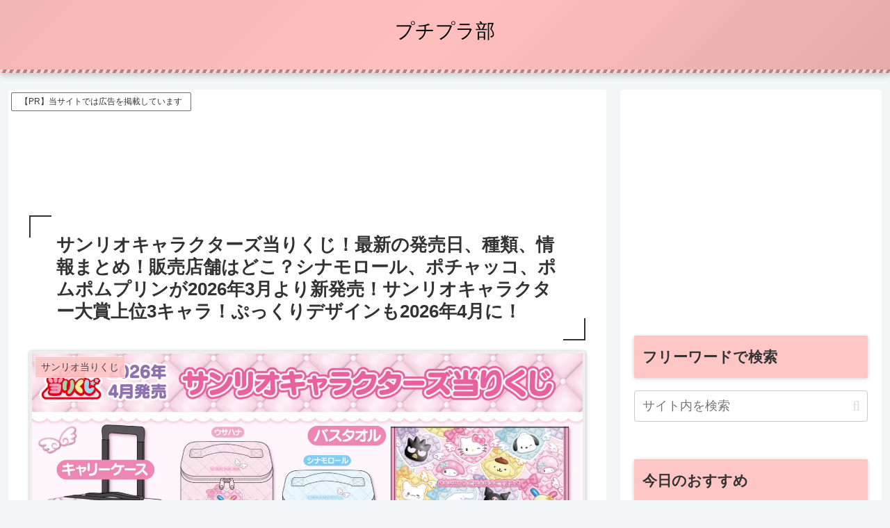

--- FILE ---
content_type: text/html; charset=utf-8
request_url: https://www.google.com/recaptcha/api2/aframe
body_size: 247
content:
<!DOCTYPE HTML><html><head><meta http-equiv="content-type" content="text/html; charset=UTF-8"></head><body><script nonce="0UEKefMSsx_w3S7T1AwbsA">/** Anti-fraud and anti-abuse applications only. See google.com/recaptcha */ try{var clients={'sodar':'https://pagead2.googlesyndication.com/pagead/sodar?'};window.addEventListener("message",function(a){try{if(a.source===window.parent){var b=JSON.parse(a.data);var c=clients[b['id']];if(c){var d=document.createElement('img');d.src=c+b['params']+'&rc='+(localStorage.getItem("rc::a")?sessionStorage.getItem("rc::b"):"");window.document.body.appendChild(d);sessionStorage.setItem("rc::e",parseInt(sessionStorage.getItem("rc::e")||0)+1);localStorage.setItem("rc::h",'1769223380996');}}}catch(b){}});window.parent.postMessage("_grecaptcha_ready", "*");}catch(b){}</script></body></html>